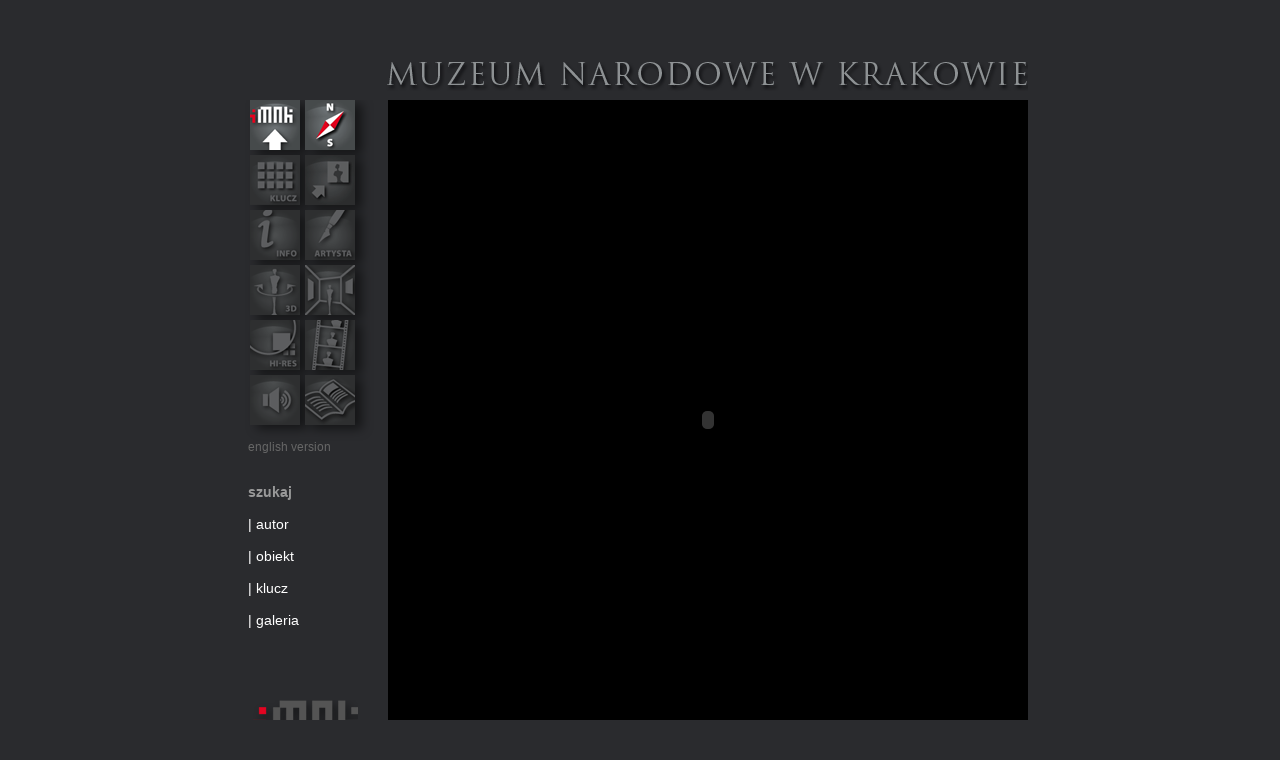

--- FILE ---
content_type: text/html
request_url: http://imnk.pl/strona_glowna.php?pano=XX_P238&pan=58&tilt=-1&fov=25
body_size: 2178
content:
<!DOCTYPE html PUBLIC "-//W3C//DTD XHTML 1.0 Transitional//EN" "http://www.w3.org/TR/xhtml1/DTD/xhtml1-transitional.dtd">
<html xmlns="http://www.w3.org/1999/xhtml">
<head>
<meta http-equiv="Content-Type" content="text/html; charset=utf-8" />
<title>Muzeum Narodowe w Krakowie</title>
 <link rel="stylesheet" href="gallerybox/css/jquery.jscrollpane.css" type="text/css" media="all" />  
 <link href="gallerybox/css/template_witryna.css" rel="stylesheet" type="text/css" />
 <link rel="shortcut icon" href="favicon.ico" />
 <link rel="stylesheet" href="imageflow/imageflow.packed.css" type="text/css" /> 
    
     
    
   
    
              
        
  <script type="text/javascript" src="http://ajax.googleapis.com/ajax/libs/jquery/1.4.2/jquery.min.js"></script>
<script type="text/javascript" src="gallerybox/js/jquery.mousewheel.js"></script>
<script type="text/javascript" src="gallerybox/js/scroll.js"></script>

<script type="text/javascript" src="gallerybox/js/menu_witryna.js"></script>
<script type="text/javascript" src="imageflow/imageflow.packed.js"></script>

<script type="text/javascript" id="sourcecode"> 
  var _gaq = _gaq || [];
  _gaq.push(['_setAccount', 'UA-20752569-1']);
  _gaq.push(['_trackPageview']);

  (function() {
    var ga = document.createElement('script'); ga.type = 'text/javascript'; ga.async = true;
    ga.src = ('https:' == document.location.protocol ? 'https://ssl' : 'http://www') + '.google-analytics.com/ga.js';
    var s = document.getElementsByTagName('script')[0]; s.parentNode.insertBefore(ga, s);
  })();

$(document).ready(function(){ 
  $('.scroll-pane').jScrollPane({ horizontalGutter: 30, autoReinitialise: true, hijackInternalLinks: true});         
  $("#szukajka").change(function(){   this.submit(); });        
});

</script>

</head>

<body >
<div id="glowne_okno">
	<div id="top">

      	<div style=" padding-top:10px;">
     	<span style="margin-left:190px; color:#eeeeee; font-size:16px; display:block;"></span>

   		 <div id="dane_o_oddziale" ><img src="gallerybox/templates/witryna/logoPL.png" alt="muzeum" /></div>
         </div>
     
    </div>
    <div id="left">
    	<div id="menu_box">
       <a href="index.php" class="menu6px" ><img class="imnk"  src="gallerybox/templates/witryna/2imnk.png" alt="imnk"  /></a><a href="strona_glowna.php?mapa=1"><img class="mapa2" alt="mapa" src="gallerybox/templates/witryna/2mapaMNK.png"  /></a><img src="gallerybox/templates/witryna/0grupa.png" alt="Wirtualne Zwiedzanie"  /><img src="gallerybox/templates/witryna/0cos.png" alt="Wirtualne Zwiedzanie"   /><img src="gallerybox/templates/witryna/0info.png" alt="Wirtualne Zwiedzanie"  /><img src="gallerybox/templates/witryna/0artysta.png" alt="Wirtualne Zwiedzanie"  /><img src="gallerybox/templates/witryna/03d.png" alt="Wirtualne Zwiedzanie"  /><img src="gallerybox/templates/witryna/0tour.png" alt="Wirtualne Zwiedzanie"  /><img src="gallerybox/templates/witryna/0repro.png" alt="Wirtualne Zwiedzanie"  /><img src="gallerybox/templates/witryna/0video.png" alt="Wirtualne Zwiedzanie"  /><img src="gallerybox/templates/witryna/0soundon.png" alt="Wirtualne Zwiedzanie"  /><img src="gallerybox/templates/witryna/0book.png" alt="Wirtualne Zwiedzanie"  />
       <div id="lang"><a href="/strona_glowna.php?pano=XX_P238&amp;pan=58&amp;tilt=-1&amp;fov=25&amp;lang=EN">english version</a></div><div id="menu_szukaj2">  
    	
	<span class="szukaj1">szukaj</span>	<br /><span class="szukaj2"><br />| 	<a href="lista_artystow.php">autor</a> <br /><br />|  <a href="strona_glowna.php?szukaj=2">obiekt</a><br /><br />| <a href="strona_glowna.php?szukaj=3">klucz</a> <br /><br />|  <a href="wybor_galerii.php">galeria</a> <br /><br /></span>
        </div>
        <div id="menu_szukaj">
        
        </div></div>
        <div style=" position:absolute; right:30px; bottom:0px;"><a href="http://www.i-mnk.pl"> <img src="gallerybox/templates/witryna/logo.png" alt="imnk" /></a></div>
    </div>
    
    <div id="main" >
              
     
 
         	<OBJECT CLASSID="clsid:D27CDB6E-AE6D-11cf-96B8-444553540000" 
	 	CODEBASE="http://download.macromedia.com/pub/shockwave/cabs/flash/swflash.cab#version=5,0,0,0" name="ZoomifyFullScreenViewer" 
     	WIDTH="640" HEIGHT="640" ALIGN="top" > 
	 	<PARAM NAME=movie VALUE="XX_P238.swf"> 
		<param name="flashvars" value="pan=58&tilt=-1&fov=25">
	 	<PARAM NAME=quality VALUE=high> 
	 	<param name="menu" value="false">
	 	<EMBED  SRC="XX_P238.swf" WIDTH="640" HEIGHT="640" ALIGN="top" 
     	menu="false"
     	QUALITY=high PLUGINSPAGE="http://www.macromedia.com/shockwave/download/index.cgi?P1_Prod_Version=ShockwaveFlash" 
     	TYPE="application/x-shockwave-flash" flashvars="pan=58&tilt=-1&fov=25"  > 
	 	</EMBED> 


		</OBJECT> 
                                                  
   
    </div>
 <div id="right">
 </div>

		
 <div id="bottom"><div id="podpis">© 2010 Muzeum Narodowe w Krakowie</div><div id="design">design  &amp; concept: <a href="http://creator.pl" target="_blank">creator.pl</a></div></div>
</div>




<!-- (C) stat24 / Strona glowna -->
<script type="text/javascript">
<!--
document.writeln('<'+'scr'+'ipt type="text/javascript" src="http://s4.hit.stat24.com/_'+(new Date()).getTime()+'/script.js?id=bV1L0Er.tIoBVmjua.S2bLSmP6MKO7rPzBpfG4QCKvP.X7/l=11"></'+'scr'+'ipt>');
//-->
</script>

</body>
</html>

--- FILE ---
content_type: application/javascript
request_url: http://imnk.pl/gallerybox/js/menu_witryna.js
body_size: 520
content:
// JavaScript Document

$(document).ready(function(){
	$(".imnk").mousedown(function() {
	$(this).attr("src","gallerybox/templates/witryna/3imnk.png");
	});
	$(".imnk").hover(function() {
		$(this).attr("src","gallerybox/templates/witryna/1imnk.png");
			}, function() {
		$(this).attr("src","gallerybox/templates/witryna/2imnk.png");
	});
		$(".grupa").mousedown(function() {
	$(this).attr("src","gallerybox/templates/witryna/3grupa.png");
	});
	$(".grupa").hover(function() {
		$(this).attr("src","gallerybox/templates/witryna/1grupa.png");
			}, function() {
		$(this).attr("src","gallerybox/templates/witryna/2grupa.png");
	});
	$(".grupaEN").mousedown(function() {
	$(this).attr("src","gallerybox/templates/witryna/3grupaEN.png");
	});
	$(".grupaEN").hover(function() {
		$(this).attr("src","gallerybox/templates/witryna/1grupaEN.png");
			}, function() {
		$(this).attr("src","gallerybox/templates/witryna/2grupaEN.png");
	});
	
	$(".repro").mousedown(function() {
	$(this).attr("src","gallerybox/templates/witryna/3repro.png");
	});
	$(".repro").hover(function() {
		$(this).attr("src","gallerybox/templates/witryna/1repro.png");
			}, function() {
		$(this).attr("src","gallerybox/templates/witryna/2repro.png");
	});
	
	
	$(".cos").mousedown(function() {
	$(this).attr("src","gallerybox/templates/witryna/3cos.png");
	});
	$(".cos").hover(function() {
		$(this).attr("src","gallerybox/templates/witryna/1cos.png");
			}, function() {
		$(this).attr("src","gallerybox/templates/witryna/2cos.png");
	});
	
		
	$(".video").mousedown(function() {
	$(this).attr("src","gallerybox/templates/witryna/3video.png");
	});
	$(".video").hover(function() {
		$(this).attr("src","gallerybox/templates/witryna/1video.png");
			}, function() {
		$(this).attr("src","gallerybox/templates/witryna/2video.png");
	});
	
	$(".bio").mousedown(function() {
	$(this).attr("src","gallerybox/templates/witryna/3artysta.png");
	});
	$(".bio").hover(function() {
		$(this).attr("src","gallerybox/templates/witryna/1artysta.png");
			}, function() {
		$(this).attr("src","gallerybox/templates/witryna/2artysta.png");
	});
	
	
	$(".d3d").mousedown(function() {
	$(this).attr("src","gallerybox/templates/witryna/33d.png");
	});
	$(".d3d").hover(function() {
		$(this).attr("src","gallerybox/templates/witryna/13d.png");
			}, function() {
		$(this).attr("src","gallerybox/templates/witryna/23d.png");
	});

	$(".info").mousedown(function() {
	$(this).attr("src","gallerybox/templates/witryna/3info.png");
	});
	$(".info").hover(function() {
		$(this).attr("src","gallerybox/templates/witryna/1info.png");
			}, function() {
		$(this).attr("src","gallerybox/templates/witryna/2info.png");
	});
	$(".info_o_galerii").mousedown(function() {
	$(this).attr("src","gallerybox/templates/witryna/3info.png");
	});
	$(".info_o_galerii").hover(function() {
		$(this).attr("src","gallerybox/templates/witryna/1info.png");
			}, function() {
		$(this).attr("src","gallerybox/templates/witryna/2info.png");
	});
	$(".mapa2").mousedown(function() {
	$(this).attr("src","gallerybox/templates/witryna/3mapaMNK.png");
	});
	$(".mapa2").hover(function() {
		$(this).attr("src","gallerybox/templates/witryna/1mapaMNK.png");
			}, function() {
		$(this).attr("src","gallerybox/templates/witryna/2mapaMNK.png");
	});

	$(".bioEN").mousedown(function() {
	$(this).attr("src","gallerybox/templates/witryna/3artystaEN.png");
	});
	$(".bioEN").hover(function() {
		$(this).attr("src","gallerybox/templates/witryna/1artystaEN.png");
			}, function() {
		$(this).attr("src","gallerybox/templates/witryna/2artystaEN.png");
	});

	$(".tour").mousedown(function() {
	$(this).attr("src","gallerybox/templates/witryna/3tour.png");
	});
	$(".tour").hover(function() {
		$(this).attr("src","gallerybox/templates/witryna/1tour.png");
			}, function() {
		$(this).attr("src","gallerybox/templates/witryna/2tour.png");
	});
		$(".book").mousedown(function() {
	$(this).attr("src","gallerybox/templates/witryna/3book.png");
	});
	$(".book").hover(function() {
		$(this).attr("src","gallerybox/templates/witryna/1book.png");
			}, function() {
		$(this).attr("src","gallerybox/templates/witryna/2book.png");
	});
	
	$(".lewa").mousedown(function() {
	$(this).attr("src","gallerybox/templates/witryna/3lewo.gif");
	});
	$(".lewa").hover(function() {
		$(this).attr("src","gallerybox/templates/witryna/1lewo.gif");
			}, function() {
		$(this).attr("src","gallerybox/templates/witryna/2lewo.gif");
	});
	
	$(".prawo").mousedown(function() {
	$(this).attr("src","gallerybox/templates/witryna/3prawo.gif");
	});
	$(".prawo").hover(function() {
		$(this).attr("src","gallerybox/templates/witryna/1prawo.gif");
			}, function() {
		$(this).attr("src","gallerybox/templates/witryna/4prawo.gif");
	});


});

--- FILE ---
content_type: application/javascript
request_url: http://imnk.pl/imageflow/imageflow.packed.js
body_size: 10504
content:
/*
Name:       ImageFlow
Version:    1.3.0 (March 9 2010)
Author:     Finn Rudolph
Support:    http://finnrudolph.de/ImageFlow

License:    ImageFlow is licensed under a Creative Commons
            Attribution-Noncommercial 3.0 Unported License
            (http://creativecommons.org/licenses/by-nc/3.0/).

            You are free:
                + to Share - to copy, distribute and transmit the work
                + to Remix - to adapt the work

            Under the following conditions:
                + Attribution. You must attribute the work in the manner specified by the author or licensor
                  (but not in any way that suggests that they endorse you or your use of the work).
                + Noncommercial. You may not use this work for commercial purposes.

            + For any reuse or distribution, you must make clear to others the license terms of this work.
            + Any of the above conditions can be waived if you get permission from the copyright holder.
            + Nothing in this license impairs or restricts the author's moral rights.

Credits:    This script is based on Michael L. Perrys Cover flow in Javascript [1].
            The reflections are generated server-sided by a slightly hacked version
            of Richard Daveys easyreflections [2] written in PHP. The mouse wheel
            support is an implementation of Adomas Paltanavicius JavaScript mouse
            wheel code [3]. It also uses the domReadyEvent from Tanny O'Haley [4].

            [1] http://www.adventuresinsoftware.com/blog/?p=104#comment-1981
            [2] http://reflection.corephp.co.uk/v2.php
            [3] http://adomas.org/javascript-mouse-wheel/
            [4] http://tanny.ica.com/ICA/TKO/tkoblog.nsf/dx/domcontentloaded-for-browsers-part-v
*/

/* ImageFlow constructor */
function ImageFlow ()
{
	/* Setting option defaults */
	this.defaults =
	{
		animationSpeed:     50,             /* Animation speed in ms */
		aspectRatio:        1.964,          /* Aspect ratio of the ImageFlow container (width divided by height) */
		buttons:            false,          /* Toggle navigation buttons */
		captions:           true,           /* Toggle captions */
		circular:           false,          /* Toggle circular rotation */
		imageCursor:        'default',      /* Cursor type for all images - default is 'default' */
		ImageFlowID:        'imageflow',    /* Default id of the ImageFlow container */
		imageFocusM:        1.0,            /* Multiplicator for the focussed image size in percent */
		imageFocusMax:      4,              /* Max number of images on each side of the focussed one */
		imagePath:          '',             /* Path to the images relative to the reflect_.php script */
		imageScaling:       true,           /* Toggle image scaling */ 
		imagesHeight:       0.67,           /* Height of the images div container in percent */
		imagesM:            1.0,            /* Multiplicator for all images in percent */
		onClick:            function() { document.location = this.url; },   /* Onclick behaviour */
		opacity:            false,          /* Toggle image opacity */
		opacityArray:       [10,8,6,4,2],   /* Image opacity (range: 0 to 10) first value is for the focussed image */
		percentLandscape:   118,            /* Scale landscape format */
		percentOther:       100,            /* Scale portrait and square format */
		preloadImages:      true,           /* Toggles loading bar (false: requires img attributes height and width) */
		reflections:        true,           /* Toggle reflections */
		reflectionGET:      '',             /* Pass variables via the GET method to the reflect_.php script */
		reflectionP:        0.5,            /* Height of the reflection in percent of the source image */
		reflectionPNG:      false,          /* Toggle reflect2.php or reflect3.php */
		reflectPath:        '',             /* Path to the reflect_.php script */
		scrollbarP:         0.6,            /* Width of the scrollbar in percent */
		slider:             true,           /* Toggle slider */
		sliderCursor:       'e-resize',     /* Slider cursor type - default is 'default' */
		sliderWidth:        60,             /* Width of the slider in px */
		slideshow:          false,          /* Toggle slideshow */
		slideshowSpeed:     1500,           /* Time between slides in ms */
		slideshowAutoplay:  false,          /* Toggle automatic slideshow play on startup */
		startID:            1,              /* Image ID to begin with */
		glideToStartID:     true,           /* Toggle glide animation to start ID */
		startAnimation:     false,          /* Animate images moving in from the right on startup */
		xStep:              150             /* Step width on the x-axis in px */
	};


	/* Closure for this */
	var my = this;


	/* Initiate ImageFlow */
	this.init = function (options)
	{
		/* Evaluate options */
		for(var name in my.defaults) 
		{
			this[name] = (options !== undefined && options[name] !== undefined) ? options[name] : my.defaults[name];
		}

		/* Try to get ImageFlow div element */
		var ImageFlowDiv = document.getElementById(my.ImageFlowID);
		if(ImageFlowDiv)
		{
			/* Set it global within the ImageFlow scope */
			ImageFlowDiv.style.visibility = 'visible';
			this.ImageFlowDiv = ImageFlowDiv;

			/* Try to create XHTML structure */
			if(this.createStructure())
			{
				this.imagesDiv = document.getElementById(my.ImageFlowID+'_images');
				this.captionDiv = document.getElementById(my.ImageFlowID+'_caption');
				this.navigationDiv = document.getElementById(my.ImageFlowID+'_navigation');
				this.scrollbarDiv = document.getElementById(my.ImageFlowID+'_scrollbar');
				this.sliderDiv = document.getElementById(my.ImageFlowID+'_slider');
				this.buttonNextDiv = document.getElementById(my.ImageFlowID+'_next');
				this.buttonPreviousDiv = document.getElementById(my.ImageFlowID+'_previous');
				this.buttonSlideshow = document.getElementById(my.ImageFlowID+'_slideshow');

				this.indexArray = [];
				this.current = 0;
				this.imageID = 0;
				this.target = 0;
				this.memTarget = 0;
				this.firstRefresh = true;
				this.firstCheck = true;
				this.busy = false;

				/* Set height of the ImageFlow container and center the loading bar */
				var width = this.ImageFlowDiv.offsetWidth;
				var height = Math.round(width / my.aspectRatio);
				document.getElementById(my.ImageFlowID+'_loading_txt').style.paddingTop = ((height * 0.5) -22) + 'px';
				ImageFlowDiv.style.height = height + 'px';

				/* Init loading progress */
				this.loadingProgress();
			}
		}
	};


	/* Create HTML Structure */
	this.createStructure = function()
	{
		/* Create images div container */
		var imagesDiv = my.Helper.createDocumentElement('div','images');

		/* Shift all images into the images div */
		var node, version, src, imageNode;
		var max = my.ImageFlowDiv.childNodes.length;
		for(var index = 0; index < max; index++)
		{
			node = my.ImageFlowDiv.childNodes[index];
			if (node && node.nodeType == 1 && node.nodeName == 'IMG')
			{
				/* Add 'reflect.php?img=' */
				if(my.reflections === true)
				{
					version = (my.reflectionPNG) ? '3' : '2';
					src = my.imagePath+node.getAttribute('src',2);
					src = my.reflectPath+'reflect'+version+'.php?img='+src+my.reflectionGET;
					node.setAttribute('src',src);
				}

				/* Clone image nodes and append them to the images div */
				imageNode = node.cloneNode(true);
				imagesDiv.appendChild(imageNode);
			}
		}

		/* Clone some more images to make a circular animation possible */
		if(my.circular)
		{
			/* Create temporary elements to hold the cloned images */
			var first = my.Helper.createDocumentElement('div','images');
			var last = my.Helper.createDocumentElement('div','images');
			
			/* Make sure, that there are enough images to use circular mode */
			max = imagesDiv.childNodes.length;
			if(max < my.imageFocusMax)
			{
				my.imageFocusMax = max;
			}

			/* Do not clone anything if there is only one image */
			if(max > 1)
			{
				/* Clone the first and last images */
				var i;
				for(i = 0; i < max; i++)
				{
					/* Number of clones on each side equals the imageFocusMax */
					node = imagesDiv.childNodes[i];
					if(i < my.imageFocusMax)
					{
						imageNode = node.cloneNode(true);
						first.appendChild(imageNode);
					}
					if(max-i < my.imageFocusMax+1)
					{
						imageNode = node.cloneNode(true);
						last.appendChild(imageNode);
					}
				}

				/* Sort the image nodes in the following order: last | originals | first */
				for(i = 0; i < max; i++)
				{
					node = imagesDiv.childNodes[i];
					imageNode = node.cloneNode(true);
					last.appendChild(imageNode);
				}
				for(i = 0; i < my.imageFocusMax; i++)
				{
					node = first.childNodes[i];
					imageNode = node.cloneNode(true);
					last.appendChild(imageNode);
				}
				
				/* Overwrite the imagesDiv with the new order */
				imagesDiv = last;
			}
		}

		/* Create slideshow button div and append it to the images div */
		if(my.slideshow)
		{
			var slideshowButton = my.Helper.createDocumentElement('div','slideshow');
			imagesDiv.appendChild(slideshowButton);
		}

		/* Create loading text container */
		var loadingP = my.Helper.createDocumentElement('p','loading_txt');
		var loadingText = document.createTextNode(' ');
		loadingP.appendChild(loadingText);

		/* Create loading div container */
		var loadingDiv = my.Helper.createDocumentElement('div','loading');

		/* Create loading bar div container inside the loading div */
		var loadingBarDiv = my.Helper.createDocumentElement('div','loading_bar');
		loadingDiv.appendChild(loadingBarDiv);

/* Create captions div container */
		var captionDiv = my.Helper.createDocumentElement('div','caption');

		/* Create slider and button div container inside the scrollbar div */
		var scrollbarDiv = my.Helper.createDocumentElement('div','scrollbar');
		var sliderDiv = my.Helper.createDocumentElement('div','slider');
		scrollbarDiv.appendChild(sliderDiv);
		if(my.buttons)
		{
			var buttonPreviousDiv = my.Helper.createDocumentElement('div','previous', 'button');
			var buttonNextDiv = my.Helper.createDocumentElement('div','next', 'button');
			scrollbarDiv.appendChild(buttonPreviousDiv);
			scrollbarDiv.appendChild(buttonNextDiv);
		}
		
		/* Create navigation div container beneath images div */
		var navigationDiv = my.Helper.createDocumentElement('div','navigation');
		
		navigationDiv.appendChild(scrollbarDiv);
	navigationDiv.appendChild(captionDiv);
		/* Update document structure and return true on success */
		var success = false;
		if (my.ImageFlowDiv.appendChild(imagesDiv) &&
			my.ImageFlowDiv.appendChild(loadingP) &&
			my.ImageFlowDiv.appendChild(loadingDiv) &&
			my.ImageFlowDiv.appendChild(navigationDiv))
		{
			/* Remove image nodes outside the images div */
			max = my.ImageFlowDiv.childNodes.length;
			for(index = 0; index < max; index++)
			{
				node = my.ImageFlowDiv.childNodes[index];
				if (node && node.nodeType == 1 && node.nodeName == 'IMG')
				{
					my.ImageFlowDiv.removeChild(node);
				}
			}
			success = true;
		}
		return success;
	};


	/* Manage loading progress and call the refresh function */
	this.loadingProgress = function()
	{
		var p = my.loadingStatus();
		if((p < 100 || my.firstCheck) && my.preloadImages)
		{
			/* Insert a short delay if the browser loads rapidly from its cache */
			if(my.firstCheck && p == 100)
			{
				my.firstCheck = false;
				window.setTimeout(my.loadingProgress, 100);
			}
			else
			{
				window.setTimeout(my.loadingProgress, 40);
			}
		}
		else
		{
			/* Hide loading elements */
			document.getElementById(my.ImageFlowID+'_loading_txt').style.display = 'none';
			document.getElementById(my.ImageFlowID+'_loading').style.display = 'none';

			/* Refresh ImageFlow on window resize - delay adding this event for the IE */
			window.setTimeout(my.Helper.addResizeEvent, 1000);

			/* Call refresh once on startup to display images */
			my.refresh();

			/* Only initialize navigation elements if there is more than one image */
			if(my.max > 1)
			{
				/* Initialize mouse, touch and key support */
				my.MouseWheel.init();
				my.MouseDrag.init();
				my.Touch.init();
				my.Key.init();
				
				/* Toggle slideshow */
				if(my.slideshow)
				{
					my.Slideshow.init();
				}

				/* Toggle scrollbar visibility */
				if(my.slider)
				{
					my.scrollbarDiv.style.visibility = 'visible';
				}
			}
		}
	};


	/* Return loaded images in percent, set loading bar width and loading text */
	this.loadingStatus = function()
	{
		var max = my.imagesDiv.childNodes.length;
		var i = 0, completed = 0;
		var image = null;
		for(var index = 0; index < max; index++)
		{
			image = my.imagesDiv.childNodes[index];
			if(image && image.nodeType == 1 && image.nodeName == 'IMG')
			{
				if(image.complete)
				{
					completed++;
				}
				i++;
			}
		}

		var finished = Math.round((completed/i)*100);
		var loadingBar = document.getElementById(my.ImageFlowID+'_loading_bar');
		loadingBar.style.width = finished+'%';

		/* Do not count the cloned images */
		if(my.circular)
		{
			i = i - (my.imageFocusMax*2);
			completed = (finished < 1) ? 0 : Math.round((i/100)*finished);
		}

		var loadingP = document.getElementById(my.ImageFlowID+'_loading_txt');
		var loadingTxt = document.createTextNode('loading images '+completed+'/'+i);
		loadingP.replaceChild(loadingTxt,loadingP.firstChild);
		return finished;
	};


	/* Cache EVERYTHING that only changes on refresh or resize of the window */
	this.refresh = function()
	{
		/* Cache global variables */
		this.imagesDivWidth = my.imagesDiv.offsetWidth+my.imagesDiv.offsetLeft;
		this.maxHeight = Math.round(my.imagesDivWidth / my.aspectRatio);
		this.maxFocus = my.imageFocusMax * my.xStep;
		this.size = my.imagesDivWidth * 0.5;
		this.sliderWidth = my.sliderWidth * 0.5;
		this.scrollbarWidth = (my.imagesDivWidth - ( Math.round(my.sliderWidth) * 2)) * my.scrollbarP;
		this.imagesDivHeight = Math.round(my.maxHeight * my.imagesHeight);

		/* Change imageflow div properties */
		my.ImageFlowDiv.style.height = my.maxHeight + 'px';

		/* Change images div properties */
		my.imagesDiv.style.height =  my.imagesDivHeight + 'px'; 
		
		/* Change images div properties */
		my.navigationDiv.style.height =  (my.maxHeight - my.imagesDivHeight) + 'px'; 

		/* Change captions div properties */
		my.captionDiv.style.width = my.imagesDivWidth + 'px';
		my.captionDiv.style.paddingTop = Math.round(my.imagesDivWidth * 0.02) + 'px';

		/* Change scrollbar div properties */
		my.scrollbarDiv.style.width = my.scrollbarWidth + 'px';
		my.scrollbarDiv.style.marginTop = Math.round(my.imagesDivWidth * 0.02) + 'px';
		my.scrollbarDiv.style.marginLeft = Math.round(my.sliderWidth + ((my.imagesDivWidth - my.scrollbarWidth)/2)) + 'px';

		/* Set slider attributes */
		my.sliderDiv.style.cursor = my.sliderCursor;
		my.sliderDiv.onmousedown = function () { my.MouseDrag.start(this); return false;};

		if(my.buttons)
		{
			my.buttonPreviousDiv.onclick = function () { my.MouseWheel.handle(1); };
			my.buttonNextDiv.onclick = function () { my.MouseWheel.handle(-1); };
		}

		/* Set the reflection multiplicator */
		var multi = (my.reflections === true) ? my.reflectionP + 1 : 1;

		/* Set image attributes */
		var max = my.imagesDiv.childNodes.length;
		var i = 0;
		var image = null;
		for (var index = 0; index < max; index++)
		{
			image = my.imagesDiv.childNodes[index];
			if(image !== null && image.nodeType == 1 && image.nodeName == 'IMG')
			{
				this.indexArray[i] = index;

				/* Set image attributes to store values */
				image.url = image.getAttribute('longdesc');
				image.xPosition = (-i * my.xStep);
				image.i = i;

				/* Add width and height as attributes only once */
				if(my.firstRefresh)
				{
					if(image.getAttribute('width') !== null && image.getAttribute('height') !== null)
					{
						image.w = image.getAttribute('width');
						image.h = image.getAttribute('height') * multi;
					}
					else{
						image.w = image.width;
						image.h = image.height;
					}
				}

				/* Check source image format. Get image height minus reflection height! */
				if((image.w) > (image.h / (my.reflectionP + 1)))
				{
					/* Landscape format */
					image.pc = my.percentLandscape;
					image.pcMem = my.percentLandscape;
				}
				else
				{
					/* Portrait and square format */
					image.pc = my.percentOther;
					image.pcMem = my.percentOther;
				}
				
				/* Change image positioning */
				if(my.imageScaling === false)
				{
					image.style.position = 'relative';
					image.style.display = 'inline';
				}

				/* Set image cursor type */
				image.style.cursor = my.imageCursor;
				i++;
			}
		}
		this.max = my.indexArray.length;

		/* Override dynamic sizes based on the first image */
		if(my.imageScaling === false)
		{
			image = my.imagesDiv.childNodes[my.indexArray[0]];

			/* Set left padding for the first image */
			this.totalImagesWidth = image.w * my.max;
			image.style.paddingLeft = (my.imagesDivWidth/2) + (image.w/2) + 'px';

			/* Override images and navigation div height */
			my.imagesDiv.style.height =  image.h + 'px';
			my.navigationDiv.style.height =  (my.maxHeight - image.h) + 'px'; 
		}

		/* Handle startID on the first refresh */
		if(my.firstRefresh)
		{
			/* Reset variable */
			my.firstRefresh = false;

			/* Set imageID to the startID */
			my.imageID = my.startID-1;
			if (my.imageID < 0 )
			{
				my.imageID = 0;
			}

			/* Map image id range in cicular mode (ignore the cloned images) */
			if(my.circular)
			{	
				my.imageID = my.imageID + my.imageFocusMax;
			}

			/* Make sure, that the id is smaller than the image count  */
			maxId = (my.circular) ?  (my.max-(my.imageFocusMax))-1 : my.max-1;
			if (my.imageID > maxId)
			{
				my.imageID = maxId;
			}

			/* Toggle glide animation to start ID */
			if(my.glideToStartID === false)
			{
				my.moveTo(-my.imageID * my.xStep);
			}

			/* Animate images moving in from the right */
			if(my.startAnimation)
			{
				my.moveTo(5000);
			}
		}

		/* Only animate if there is more than one image */
		if(my.max > 1)
		{
			my.glideTo(my.imageID);
		}

		/* Display images in current order */
		my.moveTo(my.current);
	};


	/* Main animation function */
	this.moveTo = function(x)
	{
		this.current = x;
		this.zIndex = my.max;

		/* Main loop */
		for (var index = 0; index < my.max; index++)
		{
			var image = my.imagesDiv.childNodes[my.indexArray[index]];
			var currentImage = index * -my.xStep;

			/* Enabled image scaling */
			if(my.imageScaling)
			{
				/* Don't display images that are not conf_focussed */
				if ((currentImage + my.maxFocus) < my.memTarget || (currentImage - my.maxFocus) > my.memTarget)
				{
					image.style.visibility = 'hidden';
					image.style.display = 'none';
				}
				else
				{
					var z = (Math.sqrt(10000 + x * x) + 100) * my.imagesM;
					var xs = x / z * my.size + my.size;

					/* Still hide images until they are processed, but set display style to block */
					image.style.display = 'block';

					/* Process new image height and width */
					var newImageH = (image.h / image.w * image.pc) / z * my.size;
					var newImageW = 0;
					switch (newImageH > my.maxHeight)
					{
						case false:
							newImageW = image.pc / z * my.size;
							break;

						default:
							newImageH = my.maxHeight;
							newImageW = image.w * newImageH / image.h;
							break;
					}

					var newImageTop = (my.imagesDivHeight - newImageH) + ((newImageH / (my.reflectionP + 1)) * my.reflectionP);

					/* Set new image properties */
					image.style.left = xs - (image.pc / 2) / z * my.size + 'px';
					if(newImageW && newImageH)
					{
						image.style.height = newImageH + 'px';
						image.style.width = newImageW + 'px';
						image.style.top = newImageTop + 'px';
					}
					image.style.visibility = 'visible';

					/* Set image layer through zIndex */
					switch ( x < 0 )
					{
						case true:
							this.zIndex++;
							break;

						default:
							this.zIndex = my.zIndex - 1;
							break;
					}

					/* Change zIndex and onclick function of the focussed image */
					switch ( image.i == my.imageID )
					{
						case false:
							image.onclick = function() { my.glideTo(this.i);};
							break;

						default:
							this.zIndex = my.zIndex + 1;
							if(image.url !== '')
							{
								image.onclick = my.onClick;
							}
							break;
					}
					image.style.zIndex = my.zIndex;
				}
			}

			/* Disabled image scaling */
			else
			{
				if ((currentImage + my.maxFocus) < my.memTarget || (currentImage - my.maxFocus) > my.memTarget)
				{
					image.style.visibility = 'hidden';
				}
				else
				{
					image.style.visibility = 'visible';

					/* Change onclick function of the focussed image */
					switch ( image.i == my.imageID )
					{
						case false:
							image.onclick = function() { my.glideTo(this.i);};
							break;

						default:
							if(image.url !== '')
							{
								image.onclick = my.onClick;
							}
							break;
					}
				}	
				my.imagesDiv.style.marginLeft = (x - my.totalImagesWidth) + 'px';
			}

			x += my.xStep;
		}
	};


	/* Initializes image gliding animation */
	this.glideTo = function(imageID)
	{
		/* Check for jumppoints */
		var jumpTarget, clonedImageID;
		if(my.circular)
		{
			/* Trigger left jumppoint */
			if(imageID+1 === my.imageFocusMax)
			{
				/* Set jump target to the same cloned image on the right */
				clonedImageID = my.max - my.imageFocusMax;
				jumpTarget = -clonedImageID * my.xStep;

				/* Set the imageID to the last image */
				imageID = clonedImageID-1 ;
			}

			/* Trigger right jumppoint */
			if(imageID === (my.max - my.imageFocusMax))
			{
				/* Set jump target to the same cloned image on the left */
				clonedImageID = my.imageFocusMax-1;
				jumpTarget = -clonedImageID * my.xStep;
				
				/* Set the imageID to the first image */
				imageID = clonedImageID+1;
			}
		}

		/* Calculate new image position target */
		var x = -imageID * my.xStep;
		this.target = x;
		this.memTarget = x;
		this.imageID = imageID;

		/* Display new caption */
		var caption = my.imagesDiv.childNodes[imageID].getAttribute('alt');
		if (caption === '' || my.captions === false)
		{
			caption = '&nbsp;';
		}
		my.captionDiv.innerHTML = caption;

		/* Set scrollbar slider to new position */
		if (my.MouseDrag.busy === false)
		{
			if(my.circular)
			{
				this.newSliderX = ((imageID-my.imageFocusMax) * my.scrollbarWidth) / (my.max-(my.imageFocusMax*2)-1) - my.MouseDrag.newX;
			}
			else
			{
				this.newSliderX = (imageID * my.scrollbarWidth) / (my.max-1) - my.MouseDrag.newX;
			}
			my.sliderDiv.style.marginLeft = (my.newSliderX - my.sliderWidth) + 'px';
		}

		/* Only process if opacity or a multiplicator for the focussed image has been set */
		if(my.opacity === true || my.imageFocusM !== my.defaults.imageFocusM)
		{
			/* Set opacity for centered image */
			my.Helper.setOpacity(my.imagesDiv.childNodes[imageID], my.opacityArray[0]);
			my.imagesDiv.childNodes[imageID].pc = my.imagesDiv.childNodes[imageID].pc * my.imageFocusM;

			/* Set opacity for the other images that are displayed */
			var opacityValue = 0;
			var rightID = 0;
			var leftID = 0;
			var last = my.opacityArray.length;

			for (var i = 1; i < (my.imageFocusMax+1); i++)
			{
				if((i+1) > last)
				{
					opacityValue = my.opacityArray[last-1];
				}
				else
				{
					opacityValue = my.opacityArray[i];
				}

				rightID = imageID + i;
				leftID = imageID - i;

				if (rightID < my.max)
				{
					my.Helper.setOpacity(my.imagesDiv.childNodes[rightID], opacityValue);
					my.imagesDiv.childNodes[rightID].pc = my.imagesDiv.childNodes[rightID].pcMem;
				}
				if (leftID >= 0)
				{
					my.Helper.setOpacity(my.imagesDiv.childNodes[leftID], opacityValue);
					my.imagesDiv.childNodes[leftID].pc = my.imagesDiv.childNodes[leftID].pcMem;
				}
			}
		}

		/* Move the images to the jump target */
		if(jumpTarget)
		{
			my.moveTo(jumpTarget);
		}

		/* Animate gliding to new x position */
		if (my.busy === false)
		{
			my.busy = true;
			my.animate();
		}
	};


	/* Animates image gliding */
	this.animate = function()
	{
		switch (my.target < my.current-1 || my.target > my.current+1)
		{
			case true:
				my.moveTo(my.current + (my.target-my.current)/3);
				window.setTimeout(my.animate, my.animationSpeed);
				my.busy = true;
				break;

			default:
				my.busy = false;
				break;
		}
	};


	/* Used by user events to call the glideTo function */
	this.glideOnEvent = function(imageID)
	{
		/* Interrupt slideshow on mouse wheel, keypress, touch and mouse drag */
		if(my.slideshow)
		{
			my.Slideshow.interrupt();
		}
		
		/* Glide to new imageID */
		my.glideTo(imageID);
	};


	/* Slideshow function */
	this.Slideshow =
	{
		direction: 1,
		
		init: function()
		{
			/* Call start() if autoplay is enabled, stop() if it is disabled */
			(my.slideshowAutoplay) ? my.Slideshow.start() : my.Slideshow.stop();	
		},

		interrupt: function()
		{	
			/* Remove interrupt event */
			my.Helper.removeEvent(my.ImageFlowDiv,'click',my.Slideshow.interrupt);
			
			/* Interrupt the slideshow */
			my.Slideshow.stop();
		},

		addInterruptEvent: function()
		{
			/* A click anywhere inside the ImageFlow div interrupts the slideshow */
			my.Helper.addEvent(my.ImageFlowDiv,'click',my.Slideshow.interrupt);
		},

		start: function()
		{
			/* Set button style to pause */
			my.Helper.setClassName(my.buttonSlideshow, 'slideshow pause');

			/* Set onclick behaviour to stop */
			my.buttonSlideshow.onclick = function () { my.Slideshow.stop(); };

			/* Set slide interval */
			my.Slideshow.action = window.setInterval(my.Slideshow.slide, my.slideshowSpeed);

			/* Allow the user to always interrupt the slideshow */
			window.setTimeout(my.Slideshow.addInterruptEvent, 100);
		},

		stop: function()
		{
			/* Set button style to play */
			my.Helper.setClassName(my.buttonSlideshow, 'slideshow play');
			
			/* Set onclick behaviour to start */
			my.buttonSlideshow.onclick = function () { my.Slideshow.start(); };
			
			/* Clear slide interval */
			window.clearInterval(my.Slideshow.action);
		},

		slide: function()
		{
			var newImageID = my.imageID + my.Slideshow.direction;
			var reverseDirection = false;
			
			/* Reverse direction at the last image on the right */
			if(newImageID === my.max)
			{
				my.Slideshow.direction = -1;
				reverseDirection = true;
			}
			
			/* Reverse direction at the last image on the left */
			if(newImageID < 0)
			{
				my.Slideshow.direction = 1;
				reverseDirection = true;
			}
			
			/* If direction is reversed recall this method, else call the glideTo method */
			(reverseDirection) ? my.Slideshow.slide() : my.glideTo(newImageID);
		}
	};


	/* Mouse Wheel support */
	this.MouseWheel =
	{
		init: function()
		{
			/* Init mouse wheel listener */
			if(window.addEventListener)
			{
				my.ImageFlowDiv.addEventListener('DOMMouseScroll', my.MouseWheel.get, false);
			}
			my.Helper.addEvent(my.ImageFlowDiv,'mousewheel',my.MouseWheel.get);
		},

		get: function(event)
		{
			var delta = 0;
			if (!event)
			{
				event = window.event;
			}
			if (event.wheelDelta)
			{
				delta = event.wheelDelta / 120;
			}
			else if (event.detail)
			{
				delta = -event.detail / 3;
			}
			if (delta)
			{
				my.MouseWheel.handle(delta);
			}
			my.Helper.suppressBrowserDefault(event);
		},

		handle: function(delta)
		{
			var change = false;
			var newImageID = 0;
			if(delta > 0)
			{
				if(my.imageID >= 1)
				{
					newImageID = my.imageID -1;
					change = true;
				}
			}
			else
			{
				if(my.imageID < (my.max-1))
				{
					newImageID = my.imageID +1;
					change = true;
				}
			}

			/* Glide to next (mouse wheel down) / previous (mouse wheel up) image  */
			if(change)
			{
				my.glideOnEvent(newImageID);
			}
		}
	};


	/* Mouse Dragging */
	this.MouseDrag =
	{
		object: null,
		objectX: 0,
		mouseX: 0,
		newX: 0,
		busy: false,

		/* Init mouse event listener */
		init: function()
		{
			my.Helper.addEvent(my.ImageFlowDiv,'mousemove',my.MouseDrag.drag);
			my.Helper.addEvent(my.ImageFlowDiv,'mouseup',my.MouseDrag.stop);
			my.Helper.addEvent(document,'mouseup',my.MouseDrag.stop);

			/* Avoid text and image selection while dragging  */
			my.ImageFlowDiv.onselectstart = function ()
			{
				var selection = true;
				if (my.MouseDrag.busy)
				{
					selection = false;
				}
				return selection;
			};
		},

		start: function(o)
		{
			my.MouseDrag.object = o;
			my.MouseDrag.objectX = my.MouseDrag.mouseX - o.offsetLeft + my.newSliderX;
		},

		stop: function()
		{
			my.MouseDrag.object = null;
			my.MouseDrag.busy = false;
		},

		drag: function(e)
		{
			var posx = 0;
			if (!e)
			{
				e = window.event;
			}
			if (e.pageX)
			{
				posx = e.pageX;
			}
			else if (e.clientX)
			{
				posx = e.clientX + document.body.scrollLeft	+ document.documentElement.scrollLeft;
			}
			my.MouseDrag.mouseX = posx;

			if(my.MouseDrag.object !== null)
			{
				var newX = (my.MouseDrag.mouseX - my.MouseDrag.objectX) + my.sliderWidth;

				/* Make sure, that the slider is moved in proper relation to previous movements by the glideTo function */
				if(newX < ( - my.newSliderX))
				{
					newX = - my.newSliderX;
				}
				if(newX > (my.scrollbarWidth - my.newSliderX))
				{
					newX = my.scrollbarWidth - my.newSliderX;
				}

				/* Set new slider position */
				var step, imageID;
				if(my.circular)
				{
					step = (newX + my.newSliderX) / (my.scrollbarWidth / (my.max-(my.imageFocusMax*2)-1));
					imageID = Math.round(step)+my.imageFocusMax;
				}
				else
				{
					step = (newX + my.newSliderX) / (my.scrollbarWidth / (my.max-1));
					imageID = Math.round(step);
				}
				my.MouseDrag.newX = newX;
				my.MouseDrag.object.style.left = newX + 'px';
				if(my.imageID !== imageID)
				{
					my.glideOnEvent(imageID);
				}
				my.MouseDrag.busy = true;
			}
		}
	};


	/* Safari touch events on the iPhone and iPod Touch */
	this.Touch =
	{
		x: 0,
		startX: 0,
		stopX: 0,
		busy: false,
		first: true,

		/* Init touch event listener */
		init: function()
		{
			my.Helper.addEvent(my.navigationDiv,'touchstart',my.Touch.start);
			my.Helper.addEvent(document,'touchmove',my.Touch.handle);
			my.Helper.addEvent(document,'touchend',my.Touch.stop);	
		},
		
		isOnNavigationDiv: function(e)
		{
			var state = false;
			if(e.touches)
			{
				var target = e.touches[0].target;
				if(target === my.navigationDiv || target === my.sliderDiv || target === my.scrollbarDiv)
				{
					state = true;
				}
			}
			return state;
		},

		getX: function(e)
		{
			var x = 0;
			if(e.touches)
			{
				x = e.touches[0].pageX;
			}
			return x;
		},

		start: function(e)
		{
			my.Touch.startX = my.Touch.getX(e);
			my.Touch.busy = true;
			my.Helper.suppressBrowserDefault(e);
		},

		isBusy: function()
		{
			var busy = false;
			if(my.Touch.busy)
			{
				busy = true;
			}
			return busy;
		},

		/* Handle touch event position within the navigation div */
		handle: function(e)
		{
			if(my.Touch.isBusy && my.Touch.isOnNavigationDiv(e))
			{
				var max = (my.circular) ? (my.max-(my.imageFocusMax*2)-1) : (my.max-1);
				if(my.Touch.first)
				{
					my.Touch.stopX = (max - my.imageID) * (my.imagesDivWidth / max);
					my.Touch.first = false;
				}
				var newX = -(my.Touch.getX(e) - my.Touch.startX - my.Touch.stopX);

				/* Map x-axis touch coordinates in range of the ImageFlow width */
				if(newX < 0)
				{
					newX = 0;
				}
				if(newX > my.imagesDivWidth)
				{
					newX = my.imagesDivWidth;
				}


				my.Touch.x = newX;
				
				var imageID = Math.round(newX / (my.imagesDivWidth / max));
				imageID = max - imageID;
				if(my.imageID !== imageID)
				{
					if(my.circular)
					{
						imageID = imageID + my.imageFocusMax;
					}
					my.glideOnEvent(imageID);
				}
				my.Helper.suppressBrowserDefault(e);
			}
		},

		stop: function()
		{
			my.Touch.stopX = my.Touch.x;
			my.Touch.busy = false;
		}
	};


	/* Key support */
	this.Key =
	{
		/* Init key event listener */
		init: function()
		{
			document.onkeydown = function(event){ my.Key.handle(event); };
		},

		/* Handle the arrow keys */
		handle: function(event)
		{
			var charCode  = my.Key.get(event);
			switch (charCode)
			{
				/* Right arrow key */
				case 39:
					my.MouseWheel.handle(-1);
					break;

				/* Left arrow key */
				case 37:
					my.MouseWheel.handle(1);
					break;
			}
		},

		/* Get the current keycode */
		get: function(event)
		{
			event = event || window.event;
			return event.keyCode;
		}
	};


	/* Helper functions */
	this.Helper =
	{
		/* Add events */
		addEvent: function(obj, type, fn)
		{
			if(obj.addEventListener)
			{
				obj.addEventListener(type, fn, false);
			}
			else if(obj.attachEvent)
			{
				obj["e"+type+fn] = fn;
				obj[type+fn] = function() { obj["e"+type+fn]( window.event ); };
				obj.attachEvent( "on"+type, obj[type+fn] );
			}
		},

		/* Remove events */
		removeEvent: function( obj, type, fn )
		{
			if (obj.removeEventListener)
			{
				obj.removeEventListener( type, fn, false );
			}
			else if (obj.detachEvent)
			{
				/* The IE breaks if you're trying to detach an unattached event http://msdn.microsoft.com/en-us/library/ms536411(VS.85).aspx */
				if(obj[type+fn] === undefined)
				{
					alert('Helper.removeEvent » Pointer to detach event is undefined - perhaps you are trying to detach an unattached event?');
				}
				obj.detachEvent( 'on'+type, obj[type+fn] );
				obj[type+fn] = null;
				obj['e'+type+fn] = null;
			}
		},

		/* Set image opacity */
		setOpacity: function(object, value)
		{
			if(my.opacity === true)
			{
				object.style.opacity = value/10;
				object.style.filter = 'alpha(opacity=' + value*10 + ')';
			}
		},

		/* Create HTML elements */
		createDocumentElement: function(type, id, optionalClass)
		{
			var element = document.createElement(type);
			element.setAttribute('id', my.ImageFlowID+'_'+id);
			if(optionalClass !== undefined)
			{
				id += ' '+optionalClass;
			}
			my.Helper.setClassName(element, id);
			return element;
		},

		/* Set CSS class */
		setClassName: function(element, className)
		{
			if(element)
			{
				element.setAttribute('class', className);
				element.setAttribute('className', className);
			}
		},

		/* Suppress default browser behaviour to avoid image/text selection while dragging */
		suppressBrowserDefault: function(e)
		{
			if(e.preventDefault)
			{
				e.preventDefault();
			}
			else
			{
				e.returnValue = false;
			}
			return false;
		},

		/* Add functions to the window.onresize event - can not be done by addEvent */
		addResizeEvent: function()
		{
			var otherFunctions = window.onresize;
			if(typeof window.onresize != 'function')
			{
				window.onresize = function()
				{
					my.refresh();
				};
			}
			else
			{
				window.onresize = function(){
					if (otherFunctions)
					{
						otherFunctions();
					}
					my.refresh();
				};
			}
		}
	};
}

/* DOMContentLoaded event handler - by Tanny O'Haley [4] */
var domReadyEvent =
{
	name: "domReadyEvent",
	/* Array of DOMContentLoaded event handlers.*/
	events: {},
	domReadyID: 1,
	bDone: false,
	DOMContentLoadedCustom: null,

	/* Function that adds DOMContentLoaded listeners to the array.*/
	add: function(handler)
	{
		/* Assign each event handler a unique ID. If the handler has an ID, it has already been added to the events object or been run.*/
		if (!handler.$$domReadyID)
		{
			handler.$$domReadyID = this.domReadyID++;

			/* If the DOMContentLoaded event has happened, run the function. */
			if(this.bDone)
			{
				handler();
			}

			/* store the event handler in the hash table */
			this.events[handler.$$domReadyID] = handler;
		}
	},

	remove: function(handler)
	{
		/* Delete the event handler from the hash table */
		if (handler.$$domReadyID)
		{
			delete this.events[handler.$$domReadyID];
		}
	},

	/* Function to process the DOMContentLoaded events array. */
	run: function()
	{
		/* quit if this function has already been called */
		if (this.bDone)
		{
			return;
		}

		/* Flag this function so we don't do the same thing twice */
		this.bDone = true;

		/* iterates through array of registered functions */
		for (var i in this.events)
		{
			this.events[i]();
		}
	},

	schedule: function()
	{
		/* Quit if the init function has already been called*/
		if (this.bDone)
		{
			return;
		}

		/* First, check for Safari or KHTML.*/
		if(/KHTML|WebKit/i.test(navigator.userAgent))
		{
			if(/loaded|complete/.test(document.readyState))
			{
				this.run();
			}
			else
			{
				/* Not ready yet, wait a little more.*/
				setTimeout(this.name + ".schedule()", 100);
			}
		}
		else if(document.getElementById("__ie_onload"))
		{
			/* Second, check for IE.*/
			return true;
		}

		/* Check for custom developer provided function.*/
		if(typeof this.DOMContentLoadedCustom === "function")
		{
			/* if DOM methods are supported, and the body element exists (using a double-check
			including document.body, for the benefit of older moz builds [eg ns7.1] in which
			getElementsByTagName('body')[0] is undefined, unless this script is in the body section) */
			if(typeof document.getElementsByTagName !== 'undefined' && (document.getElementsByTagName('body')[0] !== null || document.body !== null))
			{
				/* Call custom function. */
				if(this.DOMContentLoadedCustom())
				{
					this.run();
				}
				else
				{
					/* Not ready yet, wait a little more. */
					setTimeout(this.name + ".schedule()", 250);
				}
			}
		}
		return true;
	},

	init: function()
	{
		/* If addEventListener supports the DOMContentLoaded event.*/
		if(document.addEventListener)
		{
			document.addEventListener("DOMContentLoaded", function() { domReadyEvent.run(); }, false);
		}

		/* Schedule to run the init function.*/
		setTimeout("domReadyEvent.schedule()", 100);

		function run()
		{
			domReadyEvent.run();
		}

		/* Just in case window.onload happens first, add it to onload using an available method.*/
		if(typeof addEvent !== "undefined")
		{
			addEvent(window, "load", run);
		}
		else if(document.addEventListener)
		{
			document.addEventListener("load", run, false);
		}
		else if(typeof window.onload === "function")
		{
			var oldonload = window.onload;
			window.onload = function()
			{
				domReadyEvent.run();
				oldonload();
			};
		}
		else
		{
			window.onload = run;
		}

		/* for Internet Explorer */
		/*@cc_on
			@if (@_win32 || @_win64)
			document.write("<script id=__ie_onload defer src=\"//:\"><\/script>");
			var script = document.getElementById("__ie_onload");
			script.onreadystatechange = function()
			{
				if (this.readyState == "complete")
				{
					domReadyEvent.run(); // call the onload handler
				}
			};
			@end
		@*/
	}
};

var domReady = function(handler) { domReadyEvent.add(handler); };
domReadyEvent.init();


/* Create ImageFlow instances when the DOM structure has been loaded */
domReady(function()
{
	var instanceOne = new ImageFlow();
	instanceOne.init({ ImageFlowID:'myImageFlow' });
});